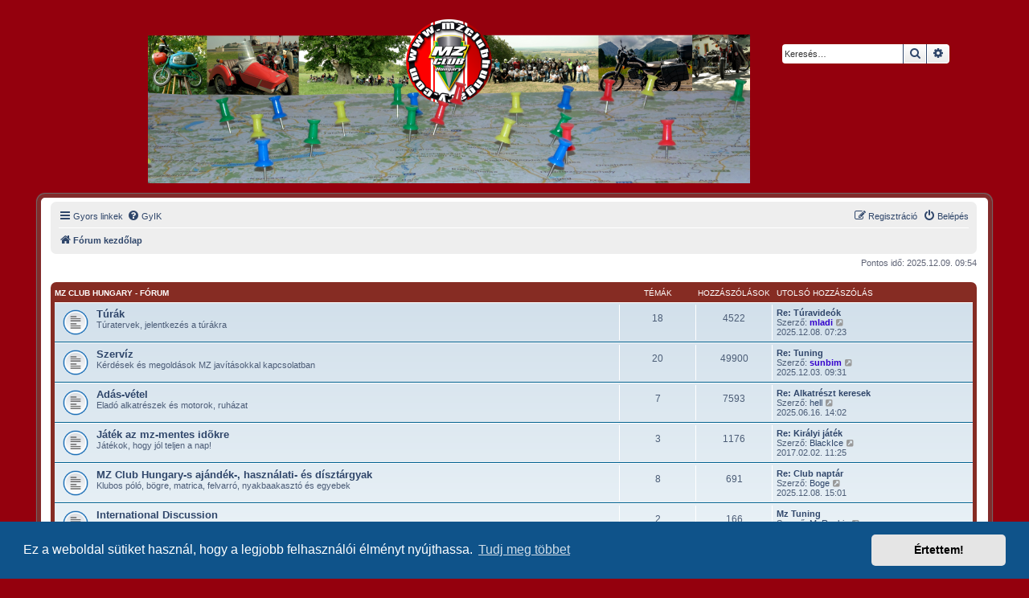

--- FILE ---
content_type: text/html; charset=UTF-8
request_url: https://www.mzclubhungary.com/forum/index.php?sid=cf0e59f6d476f01974d7828a4af06e73
body_size: 25733
content:
<!DOCTYPE html>
<html dir="ltr" lang="hu">
<head>
<meta charset="utf-8" />
<meta http-equiv="X-UA-Compatible" content="IE=edge">
<meta name="viewport" content="width=device-width, initial-scale=1" />

<title>MZ Club Hungary - Fórum kezdőlap megtekintése</title>



<!--
	phpBB style name: prosilver
	Based on style:   prosilver (this is the default phpBB3 style)
	Original author:  Tom Beddard ( http://www.subBlue.com/ )
	Modified by:
-->

<link href="./assets/css/font-awesome.min.css?assets_version=31" rel="stylesheet">
<link href="./styles/prosilver/theme/normalize.css?assets_version=31" rel="stylesheet">
<link href="./styles/prosilver/theme/base.css?assets_version=31" rel="stylesheet">
<link href="./styles/prosilver/theme/utilities.css?assets_version=31" rel="stylesheet">
<link href="./styles/prosilver/theme/links.css?assets_version=31" rel="stylesheet">
<link href="./styles/prosilver/theme/content.css?assets_version=31" rel="stylesheet">
<link href="./styles/prosilver/theme/buttons.css?assets_version=31" rel="stylesheet">
<link href="./styles/prosilver/theme/cp.css?assets_version=31" rel="stylesheet">
<link href="./styles/prosilver/theme/icons.css?assets_version=31" rel="stylesheet">

<link href="./styles/revolution_mz/theme/stylesheet.css?assets_version=31" rel="stylesheet">

<link href="./styles/prosilver/theme/hu/stylesheet.css?assets_version=31" rel="stylesheet">




	<link href="./assets/cookieconsent/cookieconsent.min.css?assets_version=31" rel="stylesheet">

<!--[if lte IE 9]>
	<link href="./styles/prosilver/theme/tweaks.css?assets_version=31" rel="stylesheet">
<![endif]-->





</head>
<body id="phpbb" class="nojs notouch section-index ltr ">

		<div class="headerbar" role="banner">
					<div class="inner">

			<div id="site-description" class="site-description">
				<a id="logo" class="logo" href="./index.php?sid=57c6bed698f3cdc1c2f0a66d409aa064" title="Fórum kezdőlap"><span class="site_logo"></span></a>
				<h1>MZ Club Hungary</h1>
				<p>www.mzclubhungary.com</p>
				<p class="skiplink"><a href="#start_here">Ugrás a tartalomhoz</a></p>
			</div>

									<div id="search-box" class="search-box search-header" role="search">
				<form action="./search.php?sid=57c6bed698f3cdc1c2f0a66d409aa064" method="get" id="search">
				<fieldset>
					<input name="keywords" id="keywords" type="search" maxlength="128" title="Kulcsszavak" class="inputbox search tiny" size="20" value="" placeholder="Keresés…" />
					<button class="button button-search" type="submit" title="Keresés">
						<i class="icon fa-search fa-fw" aria-hidden="true"></i><span class="sr-only">Keresés</span>
					</button>
					<a href="./search.php?sid=57c6bed698f3cdc1c2f0a66d409aa064" class="button button-search-end" title="Részletes keresés">
						<i class="icon fa-cog fa-fw" aria-hidden="true"></i><span class="sr-only">Részletes keresés</span>
					</a>
					<input type="hidden" name="sid" value="57c6bed698f3cdc1c2f0a66d409aa064" />

				</fieldset>
				</form>
			</div>
						
			</div>
					</div>
		
<div id="wrap" class="wrap">
	<a id="top" class="top-anchor" accesskey="t"></a>
	<div id="page-header">
		<div class="navbar" role="navigation">
	<div class="inner">

	<ul id="nav-main" class="nav-main linklist" role="menubar">

		<li id="quick-links" class="quick-links dropdown-container responsive-menu" data-skip-responsive="true">
			<a href="#" class="dropdown-trigger">
				<i class="icon fa-bars fa-fw" aria-hidden="true"></i><span>Gyors linkek</span>
			</a>
			<div class="dropdown">
				<div class="pointer"><div class="pointer-inner"></div></div>
				<ul class="dropdown-contents" role="menu">
					
											<li class="separator"></li>
																									<li>
								<a href="./search.php?search_id=unanswered&amp;sid=57c6bed698f3cdc1c2f0a66d409aa064" role="menuitem">
									<i class="icon fa-file-o fa-fw icon-gray" aria-hidden="true"></i><span>Megválaszolatlan témák</span>
								</a>
							</li>
							<li>
								<a href="./search.php?search_id=active_topics&amp;sid=57c6bed698f3cdc1c2f0a66d409aa064" role="menuitem">
									<i class="icon fa-file-o fa-fw icon-blue" aria-hidden="true"></i><span>Aktív témák</span>
								</a>
							</li>
							<li class="separator"></li>
							<li>
								<a href="./search.php?sid=57c6bed698f3cdc1c2f0a66d409aa064" role="menuitem">
									<i class="icon fa-search fa-fw" aria-hidden="true"></i><span>Keresés</span>
								</a>
							</li>
					
											<li class="separator"></li>
													<li>
								<a href="./memberlist.php?sid=57c6bed698f3cdc1c2f0a66d409aa064" role="menuitem">
									<i class="icon fa-group fa-fw" aria-hidden="true"></i><span>Taglista</span>
								</a>
							</li>
																			<li>
								<a href="./memberlist.php?mode=team&amp;sid=57c6bed698f3cdc1c2f0a66d409aa064" role="menuitem">
									<i class="icon fa-shield fa-fw" aria-hidden="true"></i><span>A csapat</span>
								</a>
							</li>
																<li class="separator"></li>

									</ul>
			</div>
		</li>

				<li data-skip-responsive="true">
			<a href="/forum/app.php/help/faq?sid=57c6bed698f3cdc1c2f0a66d409aa064" rel="help" title="Gyakran ismételt kérdések" role="menuitem">
				<i class="icon fa-question-circle fa-fw" aria-hidden="true"></i><span>GyIK</span>
			</a>
		</li>
						
			<li class="rightside"  data-skip-responsive="true">
			<a href="./ucp.php?mode=login&amp;redirect=index.php&amp;sid=57c6bed698f3cdc1c2f0a66d409aa064" title="Belépés" accesskey="x" role="menuitem">
				<i class="icon fa-power-off fa-fw" aria-hidden="true"></i><span>Belépés</span>
			</a>
		</li>
					<li class="rightside" data-skip-responsive="true">
				<a href="./ucp.php?mode=register&amp;sid=57c6bed698f3cdc1c2f0a66d409aa064" role="menuitem">
					<i class="icon fa-pencil-square-o  fa-fw" aria-hidden="true"></i><span>Regisztráció</span>
				</a>
			</li>
						</ul>

	<ul id="nav-breadcrumbs" class="nav-breadcrumbs linklist navlinks" role="menubar">
				
		
		<li class="breadcrumbs" itemscope itemtype="https://schema.org/BreadcrumbList">

			
							<span class="crumb" itemtype="https://schema.org/ListItem" itemprop="itemListElement" itemscope><a itemprop="item" href="./index.php?sid=57c6bed698f3cdc1c2f0a66d409aa064" accesskey="h" data-navbar-reference="index"><i class="icon fa-home fa-fw"></i><span itemprop="name">Fórum kezdőlap</span></a><meta itemprop="position" content="1" /></span>

			
					</li>

		
					<li class="rightside responsive-search">
				<a href="./search.php?sid=57c6bed698f3cdc1c2f0a66d409aa064" title="Részletes keresés beállításainak megtekintése" role="menuitem">
					<i class="icon fa-search fa-fw" aria-hidden="true"></i><span class="sr-only">Keresés</span>
				</a>
			</li>
			</ul>

	</div>
</div>
	</div>

	
	<a id="start_here" class="anchor"></a>
	<div id="page-body" class="page-body" role="main">
		
		
<p class="right responsive-center time">Pontos idő: 2025.12.09. 09:54</p>



	
				<div class="forabg">
			<div class="inner">
			<ul class="topiclist">
				<li class="header">
										<dl class="row-item">
						<dt><div class="list-inner"><a href="./viewforum.php?f=24&amp;sid=57c6bed698f3cdc1c2f0a66d409aa064">MZ Club Hungary - fórum</a></div></dt>
						<dd class="topics">Témák</dd>
						<dd class="posts">Hozzászólások</dd>
						<dd class="lastpost"><span>Utolsó hozzászólás</span></dd>
					</dl>
									</li>
			</ul>
			<ul class="topiclist forums">
		
	
	
	
			
					<li class="row">
						<dl class="row-item forum_read">
				<dt title="Nincs olvasatlan hozzászólás">
										<div class="list-inner">
																		<a href="./viewforum.php?f=18&amp;sid=57c6bed698f3cdc1c2f0a66d409aa064" class="forumtitle">Túrák</a>
						<br />Túratervek, jelentkezés a túrákra												
												<div class="responsive-show" style="display: none;">
															Témák: <strong>18</strong>
													</div>
											</div>
				</dt>
									<dd class="topics">18 <dfn>Témák</dfn></dd>
					<dd class="posts">4522 <dfn>Hozzászólások</dfn></dd>
					<dd class="lastpost">
						<span>
																						<dfn>Utolsó hozzászólás</dfn>
																										<a href="./viewtopic.php?p=137704&amp;sid=57c6bed698f3cdc1c2f0a66d409aa064#p137704" title="Re: Túravideók" class="lastsubject">Re: Túravideók</a> <br />
																	Szerző: <a href="./memberlist.php?mode=viewprofile&amp;u=369&amp;sid=57c6bed698f3cdc1c2f0a66d409aa064" style="color: #3300CC;" class="username-coloured">mladi</a>																	<a href="./viewtopic.php?p=137704&amp;sid=57c6bed698f3cdc1c2f0a66d409aa064#p137704" title="Utolsó hozzászólás megtekintése">
										<i class="icon fa-external-link-square fa-fw icon-lightgray icon-md" aria-hidden="true"></i><span class="sr-only">Utolsó hozzászólás megtekintése</span>
									</a>
																<br /><time datetime="2025-12-08T05:23:00+00:00">2025.12.08. 07:23</time>
													</span>
					</dd>
							</dl>
					</li>
			
	
	
			
					<li class="row">
						<dl class="row-item forum_read">
				<dt title="Nincs olvasatlan hozzászólás">
										<div class="list-inner">
																		<a href="./viewforum.php?f=13&amp;sid=57c6bed698f3cdc1c2f0a66d409aa064" class="forumtitle">Szervíz</a>
						<br />Kérdések és megoldások MZ javításokkal kapcsolatban												
												<div class="responsive-show" style="display: none;">
															Témák: <strong>20</strong>
													</div>
											</div>
				</dt>
									<dd class="topics">20 <dfn>Témák</dfn></dd>
					<dd class="posts">49900 <dfn>Hozzászólások</dfn></dd>
					<dd class="lastpost">
						<span>
																						<dfn>Utolsó hozzászólás</dfn>
																										<a href="./viewtopic.php?p=137700&amp;sid=57c6bed698f3cdc1c2f0a66d409aa064#p137700" title="Re: Tuning" class="lastsubject">Re: Tuning</a> <br />
																	Szerző: <a href="./memberlist.php?mode=viewprofile&amp;u=605&amp;sid=57c6bed698f3cdc1c2f0a66d409aa064" style="color: #3300CC;" class="username-coloured">sunbim</a>																	<a href="./viewtopic.php?p=137700&amp;sid=57c6bed698f3cdc1c2f0a66d409aa064#p137700" title="Utolsó hozzászólás megtekintése">
										<i class="icon fa-external-link-square fa-fw icon-lightgray icon-md" aria-hidden="true"></i><span class="sr-only">Utolsó hozzászólás megtekintése</span>
									</a>
																<br /><time datetime="2025-12-03T07:31:59+00:00">2025.12.03. 09:31</time>
													</span>
					</dd>
							</dl>
					</li>
			
	
	
			
					<li class="row">
						<dl class="row-item forum_read">
				<dt title="Nincs olvasatlan hozzászólás">
										<div class="list-inner">
																		<a href="./viewforum.php?f=19&amp;sid=57c6bed698f3cdc1c2f0a66d409aa064" class="forumtitle">Adás-vétel</a>
						<br />Eladó alkatrészek és motorok, ruházat												
												<div class="responsive-show" style="display: none;">
															Témák: <strong>7</strong>
													</div>
											</div>
				</dt>
									<dd class="topics">7 <dfn>Témák</dfn></dd>
					<dd class="posts">7593 <dfn>Hozzászólások</dfn></dd>
					<dd class="lastpost">
						<span>
																						<dfn>Utolsó hozzászólás</dfn>
																										<a href="./viewtopic.php?p=137550&amp;sid=57c6bed698f3cdc1c2f0a66d409aa064#p137550" title="Re: Alkatrészt keresek" class="lastsubject">Re: Alkatrészt keresek</a> <br />
																	Szerző: <a href="./memberlist.php?mode=viewprofile&amp;u=430&amp;sid=57c6bed698f3cdc1c2f0a66d409aa064" class="username">hell</a>																	<a href="./viewtopic.php?p=137550&amp;sid=57c6bed698f3cdc1c2f0a66d409aa064#p137550" title="Utolsó hozzászólás megtekintése">
										<i class="icon fa-external-link-square fa-fw icon-lightgray icon-md" aria-hidden="true"></i><span class="sr-only">Utolsó hozzászólás megtekintése</span>
									</a>
																<br /><time datetime="2025-06-16T12:02:38+00:00">2025.06.16. 14:02</time>
													</span>
					</dd>
							</dl>
					</li>
			
	
	
			
					<li class="row">
						<dl class="row-item forum_read">
				<dt title="Nincs olvasatlan hozzászólás">
										<div class="list-inner">
																		<a href="./viewforum.php?f=22&amp;sid=57c6bed698f3cdc1c2f0a66d409aa064" class="forumtitle">Játék az mz-mentes idõkre</a>
						<br />Játékok, hogy jól teljen a nap!												
												<div class="responsive-show" style="display: none;">
															Témák: <strong>3</strong>
													</div>
											</div>
				</dt>
									<dd class="topics">3 <dfn>Témák</dfn></dd>
					<dd class="posts">1176 <dfn>Hozzászólások</dfn></dd>
					<dd class="lastpost">
						<span>
																						<dfn>Utolsó hozzászólás</dfn>
																										<a href="./viewtopic.php?p=128374&amp;sid=57c6bed698f3cdc1c2f0a66d409aa064#p128374" title="Re: Királyi játék" class="lastsubject">Re: Királyi játék</a> <br />
																	Szerző: <a href="./memberlist.php?mode=viewprofile&amp;u=3221&amp;sid=57c6bed698f3cdc1c2f0a66d409aa064" class="username">BlackIce</a>																	<a href="./viewtopic.php?p=128374&amp;sid=57c6bed698f3cdc1c2f0a66d409aa064#p128374" title="Utolsó hozzászólás megtekintése">
										<i class="icon fa-external-link-square fa-fw icon-lightgray icon-md" aria-hidden="true"></i><span class="sr-only">Utolsó hozzászólás megtekintése</span>
									</a>
																<br /><time datetime="2017-02-02T09:25:21+00:00">2017.02.02. 11:25</time>
													</span>
					</dd>
							</dl>
					</li>
			
	
	
			
					<li class="row">
						<dl class="row-item forum_read">
				<dt title="Nincs olvasatlan hozzászólás">
										<div class="list-inner">
																		<a href="./viewforum.php?f=23&amp;sid=57c6bed698f3cdc1c2f0a66d409aa064" class="forumtitle">MZ Club Hungary-s ajándék-, használati- és dísztárgyak</a>
						<br />Klubos póló, bögre, matrica, felvarró, nyakbaakasztó és egyebek												
												<div class="responsive-show" style="display: none;">
															Témák: <strong>8</strong>
													</div>
											</div>
				</dt>
									<dd class="topics">8 <dfn>Témák</dfn></dd>
					<dd class="posts">691 <dfn>Hozzászólások</dfn></dd>
					<dd class="lastpost">
						<span>
																						<dfn>Utolsó hozzászólás</dfn>
																										<a href="./viewtopic.php?p=137705&amp;sid=57c6bed698f3cdc1c2f0a66d409aa064#p137705" title="Re: Club naptár" class="lastsubject">Re: Club naptár</a> <br />
																	Szerző: <a href="./memberlist.php?mode=viewprofile&amp;u=1183&amp;sid=57c6bed698f3cdc1c2f0a66d409aa064" class="username">Boge</a>																	<a href="./viewtopic.php?p=137705&amp;sid=57c6bed698f3cdc1c2f0a66d409aa064#p137705" title="Utolsó hozzászólás megtekintése">
										<i class="icon fa-external-link-square fa-fw icon-lightgray icon-md" aria-hidden="true"></i><span class="sr-only">Utolsó hozzászólás megtekintése</span>
									</a>
																<br /><time datetime="2025-12-08T13:01:43+00:00">2025.12.08. 15:01</time>
													</span>
					</dd>
							</dl>
					</li>
			
	
	
			
					<li class="row">
						<dl class="row-item forum_read">
				<dt title="Nincs olvasatlan hozzászólás">
										<div class="list-inner">
																		<a href="./viewforum.php?f=16&amp;sid=57c6bed698f3cdc1c2f0a66d409aa064" class="forumtitle">International Discussion</a>
						<br />If you speak or write english you could contact us here!												
												<div class="responsive-show" style="display: none;">
															Témák: <strong>2</strong>
													</div>
											</div>
				</dt>
									<dd class="topics">2 <dfn>Témák</dfn></dd>
					<dd class="posts">166 <dfn>Hozzászólások</dfn></dd>
					<dd class="lastpost">
						<span>
																						<dfn>Utolsó hozzászólás</dfn>
																										<a href="./viewtopic.php?p=134364&amp;sid=57c6bed698f3cdc1c2f0a66d409aa064#p134364" title="Mz Tuning" class="lastsubject">Mz Tuning</a> <br />
																	Szerző: <a href="./memberlist.php?mode=viewprofile&amp;u=3778&amp;sid=57c6bed698f3cdc1c2f0a66d409aa064" class="username">MzRookie</a>																	<a href="./viewtopic.php?p=134364&amp;sid=57c6bed698f3cdc1c2f0a66d409aa064#p134364" title="Utolsó hozzászólás megtekintése">
										<i class="icon fa-external-link-square fa-fw icon-lightgray icon-md" aria-hidden="true"></i><span class="sr-only">Utolsó hozzászólás megtekintése</span>
									</a>
																<br /><time datetime="2019-10-04T10:32:18+00:00">2019.10.04. 12:32</time>
													</span>
					</dd>
							</dl>
					</li>
			
	
	
			
					<li class="row">
						<dl class="row-item forum_read">
				<dt title="Nincs olvasatlan hozzászólás">
										<div class="list-inner">
																		<a href="./viewforum.php?f=15&amp;sid=57c6bed698f3cdc1c2f0a66d409aa064" class="forumtitle">Javaslatok/hibák</a>
						<br />Új topic-ot szeretnél? Nem tetszik valami az oldalon? Nem mûködik a regisztráció? Szólj! (Regisztráció nélküli topic)												
												<div class="responsive-show" style="display: none;">
															Témák: <strong>5</strong>
													</div>
											</div>
				</dt>
									<dd class="topics">5 <dfn>Témák</dfn></dd>
					<dd class="posts">769 <dfn>Hozzászólások</dfn></dd>
					<dd class="lastpost">
						<span>
																						<dfn>Utolsó hozzászólás</dfn>
																										<a href="./viewtopic.php?p=133662&amp;sid=57c6bed698f3cdc1c2f0a66d409aa064#p133662" title="Re: Hibajelentés a fórummal kapcsolatban" class="lastsubject">Re: Hibajelentés a fórummal k…</a> <br />
																	Szerző: <a href="./memberlist.php?mode=viewprofile&amp;u=2&amp;sid=57c6bed698f3cdc1c2f0a66d409aa064" style="color: #3300CC;" class="username-coloured">Gexxx</a>																	<a href="./viewtopic.php?p=133662&amp;sid=57c6bed698f3cdc1c2f0a66d409aa064#p133662" title="Utolsó hozzászólás megtekintése">
										<i class="icon fa-external-link-square fa-fw icon-lightgray icon-md" aria-hidden="true"></i><span class="sr-only">Utolsó hozzászólás megtekintése</span>
									</a>
																<br /><time datetime="2019-03-26T15:26:23+00:00">2019.03.26. 17:26</time>
													</span>
					</dd>
							</dl>
					</li>
			
				</ul>

			</div>
		</div>
		


	<form method="post" action="./ucp.php?mode=login&amp;sid=57c6bed698f3cdc1c2f0a66d409aa064" class="headerspace">
	<h3><a href="./ucp.php?mode=login&amp;redirect=index.php&amp;sid=57c6bed698f3cdc1c2f0a66d409aa064">Belépés</a>&nbsp; &bull; &nbsp;<a href="./ucp.php?mode=register&amp;sid=57c6bed698f3cdc1c2f0a66d409aa064">Regisztráció</a></h3>
		<fieldset class="quick-login">
			<label for="username"><span>Felhasználónév:</span> <input type="text" tabindex="1" name="username" id="username" size="10" class="inputbox" title="Felhasználónév" /></label>
			<label for="password"><span>Jelszó:</span> <input type="password" tabindex="2" name="password" id="password" size="10" class="inputbox" title="Jelszó" autocomplete="off" /></label>
							<a href="/forum/app.php/user/forgot_password?sid=57c6bed698f3cdc1c2f0a66d409aa064">Elfelejtettem a jelszavam</a>
										<span class="responsive-hide">|</span> <label for="autologin">Emlékezz rám <input type="checkbox" tabindex="4" name="autologin" id="autologin" /></label>
						<input type="submit" tabindex="5" name="login" value="Belépés" class="button2" />
			<input type="hidden" name="redirect" value="./index.php?sid=57c6bed698f3cdc1c2f0a66d409aa064" />
<input type="hidden" name="creation_time" value="1765266841" />
<input type="hidden" name="form_token" value="f0b87210f60d7f38762053c49e10added89695d5" />

			
		</fieldset>
	</form>


	<div class="stat-block online-list">
		<h3><a href="./viewonline.php?sid=57c6bed698f3cdc1c2f0a66d409aa064">Ki van itt</a></h3>		<p>
						Jelenleg <strong>29</strong> felhasználó van jelen :: 5 regisztrált, 0 rejtett és 24 vendég (az elmúlt 5 percben aktív felhasználók alapján)<br />A legtöbb felhasználó (<strong>9351</strong> fő) 2025.07.28. 19:38-kor tartózkodott itt.<br /> 
							<br />Regisztrált felhasználók: <span style="color: #9E8DA7;" class="username-coloured">Ahrefs [Bot]</span>, <span style="color: #9E8DA7;" class="username-coloured">Amazon [Bot]</span>, <span style="color: #9E8DA7;" class="username-coloured">Baidu [Spider]</span>, <span style="color: #9E8DA7;" class="username-coloured">Bing [Bot]</span>, <span style="color: #9E8DA7;" class="username-coloured">Semrush [Bot]</span>
				<br /><em>Magyarázat: <a style="color:#AA0000" href="./memberlist.php?mode=group&amp;g=5&amp;sid=57c6bed698f3cdc1c2f0a66d409aa064">Adminisztrátorok</a>, <a style="color:#3300CC" href="./memberlist.php?mode=group&amp;g=10&amp;sid=57c6bed698f3cdc1c2f0a66d409aa064">Klubtagok</a></em>								</p>
	</div>


	<div class="stat-block birthday-list">
		<h3>Születésnaposok</h3>
		<p>
						Gratulálunk: <strong><a href="./memberlist.php?mode=viewprofile&amp;u=36&amp;sid=57c6bed698f3cdc1c2f0a66d409aa064" class="username">piki24</a> (61)</strong>					</p>
	</div>

	<div class="stat-block statistics">
		<h3>Statisztika</h3>
		<p>
						Hozzászólások száma: <strong>108352</strong> &bull; Témák száma: <strong>343</strong> &bull; Felhasználók száma: <strong>2807</strong> &bull; Legújabb regisztrált tagunk: <strong><a href="./memberlist.php?mode=viewprofile&amp;u=4969&amp;sid=57c6bed698f3cdc1c2f0a66d409aa064" class="username">forever1</a></strong>
					</p>
	</div>


			</div>


<div id="page-footer" class="page-footer" role="contentinfo">
	<div class="navbar" role="navigation">
	<div class="inner">

	<ul id="nav-footer" class="nav-footer linklist" role="menubar">
		<li class="breadcrumbs">
									<span class="crumb"><a href="./index.php?sid=57c6bed698f3cdc1c2f0a66d409aa064" data-navbar-reference="index"><i class="icon fa-home fa-fw" aria-hidden="true"></i><span>Fórum kezdőlap</span></a></span>					</li>
		
				<li class="rightside">Minden időpont <span title="UTC+2">UTC+02:00</span> időzóna szerinti</li>
							<li class="rightside">
				<a href="./ucp.php?mode=delete_cookies&amp;sid=57c6bed698f3cdc1c2f0a66d409aa064" data-ajax="true" data-refresh="true" role="menuitem">
					<i class="icon fa-trash fa-fw" aria-hidden="true"></i><span>Sütik törlése</span>
				</a>
			</li>
							<li class="rightside" data-last-responsive="true">
					<a href="./memberlist.php?sid=57c6bed698f3cdc1c2f0a66d409aa064" title="Felhasználók listájának megtekintése" role="menuitem">
						<i class="icon fa-group fa-fw" aria-hidden="true"></i><span>Taglista</span>
					</a>
				</li>
												<li class="rightside" data-last-responsive="true">
				<a href="./memberlist.php?mode=team&amp;sid=57c6bed698f3cdc1c2f0a66d409aa064" role="menuitem">
					<i class="icon fa-shield fa-fw" aria-hidden="true"></i><span>A csapat</span>
				</a>
			</li>
							</ul>

	</div>
</div>

	<div id="darkenwrapper" class="darkenwrapper" data-ajax-error-title="AJAX error" data-ajax-error-text="Hiba történt a kérés feldolgozása közben." data-ajax-error-text-abort="A felhasználó megszakította a műveletet." data-ajax-error-text-timeout="A kérésed idő túllépés miatt megszakadt; kérjük próbáld újra." data-ajax-error-text-parsererror="Hiba történt a kérés feldolgozása közben: a szerver érvénytelen választ küldött.">
		<div id="darken" class="darken">&nbsp;</div>
	</div>

	<div id="phpbb_alert" class="phpbb_alert" data-l-err="Hiba" data-l-timeout-processing-req="A kérés időtúllépés miatt nem teljesült.">
		<a href="#" class="alert_close">
			<i class="icon fa-times-circle fa-fw" aria-hidden="true"></i>
		</a>
		<h3 class="alert_title">&nbsp;</h3><p class="alert_text"></p>
	</div>
	<div id="phpbb_confirm" class="phpbb_alert">
		<a href="#" class="alert_close">
			<i class="icon fa-times-circle fa-fw" aria-hidden="true"></i>
		</a>
		<div class="alert_text"></div>
	</div>
</div>

</div>

<div class="copyright">
		Revolution style by <a href="https://www.phpbb.com/customise/db/style/revolution/">Semi_Deus</a><br />
	Powered by <a href="https://www.phpbb.com/">phpBB</a>&reg; Forum Software &copy; phpBB Limited
	<br />Magyar fordítás © <a href="http://phpbb.hu/">Magyar phpBB Közösség</a>			</div>

<div>
	<a id="bottom" class="anchor" accesskey="z"></a>
	</div>

<script type="text/javascript" src="./assets/javascript/jquery-3.6.0.min.js?assets_version=31"></script>
<script type="text/javascript" src="./assets/javascript/core.js?assets_version=31"></script>

	<script src="./assets/cookieconsent/cookieconsent.min.js?assets_version=31"></script>
	<script>
		window.addEventListener("load", function(){
			window.cookieconsent.initialise({
				"palette": {
					"popup": {
						"background": "#0F538A"
					},
					"button": {
						"background": "#E5E5E5"
					}
				},
				"theme": "classic",
				"content": {
					"message": "Ez\u0020a\u0020weboldal\u0020s\u00FCtiket\u0020haszn\u00E1l,\u0020hogy\u0020a\u0020legjobb\u0020felhaszn\u00E1l\u00F3i\u0020\u00E9lm\u00E9nyt\u0020ny\u00FAjthassa.",
					"dismiss": "\u00C9rtettem\u0021",
					"link": "Tudj\u0020meg\u0020t\u00F6bbet",
					"href": "http\u003A\/\/cookiesandyou.com"
				}
			})});
	</script>


<script src="./styles/prosilver/template/forum_fn.js?assets_version=31"></script>
<script src="./styles/prosilver/template/ajax.js?assets_version=31"></script>



</body>
</html>


--- FILE ---
content_type: text/css
request_url: https://www.mzclubhungary.com/forum/styles/revolution_mz/theme/stylesheet.css?assets_version=31
body_size: 511
content:
/*  phpBB3 Style Sheet
    --------------------------------------------------------------
	Style name:			Revolution
	Based on style:		prosilver (the default phpBB 3.2.x style)
	Original author:	Tom Beddard ( http://www.subblue.com/ )
	Modified by:		Semi_Deus ( https://www.phpbb.com/customise/db/style/revolution/ )
    --------------------------------------------------------------
*/

@import url("common.css");
@import url("forms.css?v=3.2");
@import url("colours.css");
@import url("responsive.css?v=3.2");
